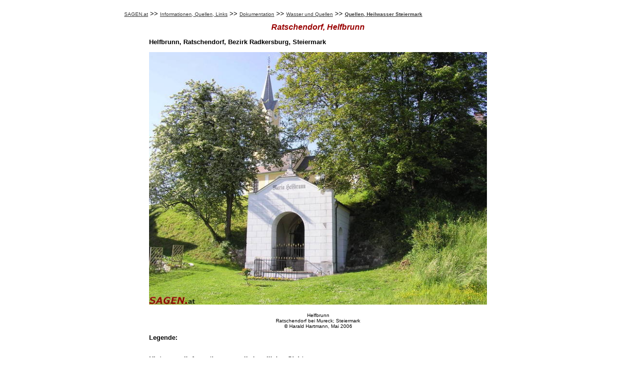

--- FILE ---
content_type: text/html; charset=UTF-8
request_url: https://www.sagen.at/doku/quellen/quellen_stmk/Ratschendorf_Helfbrunn.html
body_size: 1587
content:
<!DOCTYPE html>
<html>
<head>
	<meta charset="utf-8" />
	<title>SAGEN.at - Ratschendorf, Helfbrunn</title>
    <meta name='viewport' content='width=device-width' />
	<meta http-equiv="Content-Type" content="text/html; charset=iso-8859-1" />
	<meta http-equiv="expires" content="0" />
	<meta name="content-language" content="de" />
	<meta name="publisher" content="Wolfgang Morscher" />
	<meta http-equiv="pragma" content="no-cache" />
	<link rel="stylesheet" href="/main.css" type="text/css" />
<style>
img
{
	max-width: 100% !important;
	height: unset !important;
}

#main_div
{
	font-family: Verdana, Arial, Helvetica, sans-serif;
	font-size: 13px;
	font-style: normal;
	line-height: normal;
	font-weight: normal;
	color: #000000;
	text-decoration: none;
}

@media only screen and (max-width: 500px)
{
	#main_div
	{
    	margin-left: 15px;
		margin-right: 15px;
    }

	.main_links
    {
    	margin-left: 10px;
		margin-right: 10px;
    }
}

@media only screen and (min-width: 501px)
{
	#main_div
	{
    	margin-left: 50px;
		margin-right: 50px;
    }

	.main_links
    {
    	margin-left: 40px;
		margin-right: 40px;
    }
}

@media only screen and (max-width: 799px)
{
	table
	{
    	max-width:100% !important;
    }

	td
    {
		display: grid;
    }
}

@media only screen and (min-width: 800px)
{
	#main_div
	{
    	margin-left: 100px;
		margin-right: 100px;
    }

	.main_links
    {
    	margin-left: 80px;
		margin-right: 80px;
    }
}

@media only screen and (min-width: 1200px)
{
	#main_div
	{
    	margin-left: 300px;
		margin-right: 300px;
    }

	.main_links
    {
    	margin-left: 250px;
		margin-right: 250px;
    }
}

.main_title
{
    font-family: Verdana, Arial, Helvetica, sans-serif;
	font-size: 16px;
	font-style: italic;
	line-height: normal;
	font-weight: bold;
	color: #990000;
	text-decoration: none;
    text-align:center;
}

#footer_div
{
    margin-top: 20px;
    text-align: center;
    padding: 5px;
}

#footer_div > span > a
{
   	font-family: Verdana, Arial, Helvetica, sans-serif;
	font-size: 13px;
	font-style: normal;
	line-height: normal;
	font-weight: normal;
	color: #000000;
	text-decoration: none;
}

strong
{
	display: contents;
}

a
{
    color: #333 !important;
}

a.textNormal
{
	display: contents;
    /*text-decoration: underline !important;*/
}

/*.main_links
{
	display: block;
}*/
</style>
</head>

<body class="bg" bgcolor="#FFFFFF" text="#000000" leftmargin="0" topmargin="20" marginwidth="0" marginheight="20">
    <div class="textNormal main_links"><a href="../../../index.html" class="textKleinUnterstrichen" target="_parent">SAGEN.at</a> &gt;&gt; <a href="../../../infos_quellen_links.htm" class="textKleinUnterstrichen">Informationen, 
        Quellen, Links</a> &gt;&gt; <a href="../../../infos_quellen_links/dokumentation.htm" class="textKleinUnterstrichen">Dokumentation</a> &gt;&gt; <span class="textKleinRotFett"><a href="../quellen.html" class="textKleinUnterstrichen">Wasser 
      und Quellen</a></span> &gt;&gt; <span class="textKleinRotFettUnterstrichen"><a href="../../../../../doku/quellen/quellen_stmk.html" class="textKleinRotFettUnterstrichen">Quellen, Heilwasser Steiermark</a></span></div>

    <div id='main_div'>
    	<h1 class="main_title">Ratschendorf, Helfbrunn </h1>

		 
      </p>
      <p align="left" class="textNormalFett"> Helfbrunn, Ratschendorf, Bezirk Radkersburg, Steiermark</p>
      <p align="center" class="textNormalFett"><img src="../images/Helfbrunn_Ratschendorf_07.JPG" alt="Helfbrunn, Ratschendorf &copy; Harald Hartmann" aa="700" bb="524"></p>
      <p align="center" class="textKlein">Helfbrunn<BR>
        Ratschendorf bei Mureck; Steiermark<br>
        &copy; Harald 
        Hartmann, Mai 2006 </p>
<span class="textNormalFett">Legende:</span>
      <p align="left" class="textNormal"><br>
        <span class="textNormalFett">Hintergrundinformation aus volkskundlicher 
        Sicht:</span></p>
      <p align="center" class="textNormal"><img src="../images/Helfbrunn_Ratschendorf_11.JPG" alt="Helfbrunn, Ratschendorf &copy; Harald Hartmann" aa="524" bb="700"></p>
      <p align="center" class="textNormal"><span class="textKlein">Helfbrunn<BR>
Ratschendorf bei Mureck; Steiermark<br>
&copy; Harald 
      Hartmann, Mai 2006 </span></p>
      <p align="center" class="textNormal"/p>
      <p align="center" class="textNormal"><img src="../images/Helfbrunn_Ratschendorf_12.JPG" alt="Helfbrunn, Ratschendorf &copy; Harald Hartmann" aa="700" bb="524"></p>
      <p align="center" class="textNormal"><span class="textKlein">Helfbrunn<BR>
Ratschendorf bei Mureck; Steiermark<br>
&copy; Harald 
      Hartmann, Mai 2006 </span>      </p>
      <p align="left" class="textNormalFett"><span class="textKlein">Quelle: Email-Zusendung Harald Hartmann, Mai 2006 </span></p>
      <p align="left" class="textNormal">Erg&auml;nzungen sind gerne <a href="mailto:Wolfgang.Morscher@uibk.ac.at" class="textNormalUnterstrichen">willkommen</a>!</p>
      <p align="left" class="textKlein"/p>
    <tr> 
    <td> <font size="-1"><br>
      </font> <br>    </td>
  </tr><br />

<br>
<address><font face="COMIC SANS MS"> </font></address>
<p class="ueberschriftKursiv">&nbsp;</p>
<p>&nbsp;</p>
    </div>

    <div id='footer_div'>
		<span class="footer_item">
			<a href="https://www.sagen.at">SAGEN.at</a>
		</span>|
		<span class="footer_item">
			<a href="https://www.sagen.at/texte/sagen/sagen.htm">Sagen</a>
		</span>|
		<span class="footer_item">
			<a href="https://www.sagen.info/forum/">Forum</a>
		</span>|
		<span class="footer_item">
			<a href="https://www.sagen.info/forum/media/">Fotogalerie</a>
		</span>|
		<span class="footer_item">
			<a href="https://www.sagen.at/infos_quellen_links/dokumentation.htm">Dokus</a>
		</span>|
		<span class="footer_item">
			<a href="https://www.sagen.at/suche_2.html">Suchen</a>
		</span>
    </div>
</body>
</html>


--- FILE ---
content_type: text/css
request_url: https://www.sagen.at/main.css
body_size: 496
content:
.textStart {  font-family: Verdana, Arial, Helvetica, sans-serif; font-size: 14px; font-style: normal; line-height: normal; font-weight: normal; color: #000000; text-decoration: none}
.textStart:hover { font-family: Verdana, Arial, Helvetica, sans-serif; font-size: 14px; font-style: normal; line-height: normal; font-weight: normal; color: #000000; text-decoration: underline}
.textStartRotFett { font-family: Verdana, Arial, Helvetica, sans-serif; font-size: 14px; font-style: normal; line-height: normal; font-weight: bold; color: #990000; text-decoration: none }
.textStartRotFett:hover { font-family: Verdana, Arial, Helvetica, sans-serif; font-size: 14px; font-style: normal; line-height: normal; font-weight: bold; color: #990000; text-decoration: underline}
.textKlein { font-family: Verdana, Arial, Helvetica, sans-serif; font-size: 10px; font-style: normal; line-height: normal; font-weight: normal; color: #000000; text-decoration: none }
.textKlein:hover {
	font-family: Verdana, Arial, Helvetica, sans-serif;
	font-size: 10px;
	font-style: normal;
	line-height: normal;
	font-weight: normal;
	color: #000000;
	}
.textNormal { font-family: Verdana, Arial, Helvetica, sans-serif; font-size: 13px; font-style: normal; line-height: normal; font-weight: normal; color: #000000; text-decoration: none }
.textNormalRotFett { font-family: Verdana, Arial, Helvetica, sans-serif; font-size: 13px; font-style: normal; line-height: normal; font-weight: bold; color: #990000; text-decoration: none }
.textNormalUnterstrichen { font-family: Verdana, Arial, Helvetica, sans-serif; font-size: 13px; font-style: normal; line-height: normal; font-weight: normal; color: #000000; text-decoration: underline}
.textNormalUnterstrichen:hover { font-family: Verdana, Arial, Helvetica, sans-serif; font-size: 13px; font-style: normal; line-height: normal; font-weight: normal; color: #000000; text-decoration: none}
.textNormalFett { font-family: Verdana, Arial, Helvetica, sans-serif; font-size: 13px; font-style: normal; line-height: normal; font-weight: bold; color: #000000; text-decoration: none }
.textNormalRot { font-family: Verdana, Arial, Helvetica, sans-serif; font-size: 13px; font-style: normal; line-height: normal; font-weight: normal; color: #990000; text-decoration: none }
.ueberschrift { font-family: Verdana, Arial, Helvetica, sans-serif; font-size: 16px; font-style: normal; line-height: normal; font-weight: bold; color: #990000; text-decoration: none }
.ueberschriftKursiv {
	font-family: Verdana, Arial, Helvetica, sans-serif;
	font-size: 16px;
	font-style: italic;
	line-height: normal;
	font-weight: bold;
	color: #990000;
	text-decoration: none;
	}
.formSuchen {  font-family: Verdana, Arial, Helvetica, sans-serif; font-size: 10px; font-style: normal; line-height: normal; font-weight: normal; color: #000000; text-decoration: none; height: 17px; width: 145px}
.textNormalRotKursiv { font-family: Verdana, Arial, Helvetica, sans-serif; font-size: 13px; font-style: italic; line-height: normal; font-weight: normal; color: #990000; text-decoration: none }
.textNormalRotFettKursiv { font-family: Verdana, Arial, Helvetica, sans-serif; font-size: 13px; font-style: italic; line-height: normal; font-weight: bold; color: #990000; text-decoration: none }
.textNormalFettUnterstrichen { font-family: Verdana, Arial, Helvetica, sans-serif; font-size: 13px; font-style: normal; line-height: normal; font-weight: bold; color: #000000; text-decoration: underline}
.textNormalFettUnterstrichen:hover { font-family: Verdana, Arial, Helvetica, sans-serif; font-size: 13px; font-style: normal; line-height: normal; font-weight: bold; color: #000000; text-decoration: none}
.textNormalKursiv { font-family: Verdana, Arial, Helvetica, sans-serif; font-size: 13px; font-style: italic; line-height: normal; font-weight: normal; color: #000000; text-decoration: none }
.textNormalRotFett:hover { font-family: Verdana, Arial, Helvetica, sans-serif; font-size: 13px; font-style: normal; line-height: normal; font-weight: bold; color: #990000; text-decoration: underline}
.formBeitraege1 { font-family: Verdana, Arial, Helvetica, sans-serif; font-size: 12px; font-style: normal; line-height: normal; font-weight: normal; color: #000000; text-decoration: none; height: 25px; width: 237px}
.formBeitraegeText { font-family: Verdana, Arial, Helvetica, sans-serif; font-size: 12px; font-style: normal; line-height: normal; font-weight: normal; color: #000000; text-decoration: none; height: 119px; width: 725px}
.formBeitraege2 { font-family: Verdana, Arial, Helvetica, sans-serif; font-size: 12px; font-style: normal; line-height: normal; font-weight: normal; color: #000000; text-decoration: none; height: 25px; width: 115px}
.textKleinUnterstrichen { font-family: Verdana, Arial, Helvetica, sans-serif; font-size: 10px; font-style: normal; line-height: normal; font-weight: normal; color: #000000; text-decoration: underline}
.textKleinUnterstrichen:hover {
	font-family: Verdana, Arial, Helvetica, sans-serif;
	font-size: 10px;
	font-style: normal;
	line-height: normal;
	font-weight: normal;
	color: #000000;
	text-decoration: none;
	}
.textNormal:hover {
	font-family: Verdana, Arial, Helvetica, sans-serif;
	font-size: 13px;
	font-style: normal;
	line-height: normal;
	font-weight: normal;
	color: #000000;
	}
.textKleinFett { font-family: Verdana, Arial, Helvetica, sans-serif; font-size: 10px; font-style: normal; line-height: normal; font-weight: bold; color: #000000; text-decoration: none }
.bg { background-color: #FFFFFF}
.ueberschriftSchwarz { font-family: Verdana, Arial, Helvetica, sans-serif; font-size: 16px; font-style: normal; line-height: normal; font-weight: bold; color: #000000; text-decoration: none }
.textNormalRotFettUnterstrichen { font-family: Verdana, Arial, Helvetica, sans-serif; font-size: 13px; font-style: normal; line-height: normal; font-weight: bold; color: #990000; text-decoration: underline}
.textNormalRotFettUnterstrichen:hover { font-family: Verdana, Arial, Helvetica, sans-serif; font-size: 13px; font-style: normal; line-height: normal; font-weight: bold; color: #990000; text-decoration: none}
.textKleinRotFett { font-family: Verdana, Arial, Helvetica, sans-serif; font-size: 10px; font-style: normal; line-height: normal; font-weight: bold; color: #990000; text-decoration: none }
.textKleinRotFettUnterstrichen { font-family: Verdana, Arial, Helvetica, sans-serif; font-size: 10px; font-style: normal; line-height: normal; font-weight: bold; color: #990000; text-decoration: underline}
.textKleinRotFettUnterstrichen:hover { font-family: Verdana, Arial, Helvetica, sans-serif; font-size: 10px; font-style: normal; line-height: normal; font-weight: bold; color: #990000; text-decoration: none}
.bg table tr .textNormal .textNormal .ueberschriftKursiv {
	text-align: center;
}
.bg table tr .textNormal .textNormal {
	text-align: left;

}
.bg table tr .textNormal .textNormal .textKlein {
	text-align: center;
}
.bg table tr .textNormal .textNormal .textKlein {
	text-align: left;
}
.iframe_openstreetmap{width: 100%;height: 500px;}